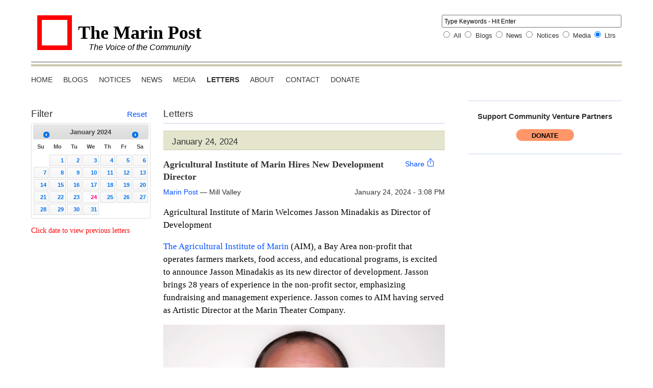

--- FILE ---
content_type: text/html; charset=UTF-8
request_url: https://marinpost.org/letters/2024/01/24
body_size: 6224
content:
<!DOCTYPE html>
<head>
  <meta charset="utf-8">
  <meta http-equiv="X-UA-Compatible" content="IE=edge">
  <title>Marin Post Letters</title>
  <link rel="home" href="https://marinpost.org/" />
  <link rel="icon" type="image/png" href="https://marinpost.org/img/favicon.ico">
  <link rel="alternate" type="application/rss+xml" title="The Marin Post" href="https://marinpost.org/feed.rss" />
  <link rel="alternate" type="text/xml" title="The Marin Post" href="https://marinpost.org/feed.rss" />
  <link rel="alternate" type="application/atom+xml" title="The Marin Post" href="https://marinpost.org/feed.rss" />
  <meta name="description" content="Letters on The Marin Post">
  <meta name="viewport" content="width=device-width, initial-scale=1">
  <link rel="stylesheet" href="/assets/dist/css/main-887bdb5e3f.min.css">
  <script src="https://kit.fontawesome.com/7bf43d6ba4.js" crossorigin="anonymous"></script>
<style>nav.share-icon ul li:hover ul {
  -webkit-box-shadow: none;
  box-shadow: none;
  display: block;
  left: -19px;
  height: inherit;
  list-style: none;
  margin: 1em 0;
  padding: 0;
  position: absolute;
  top: 6px;
  width: 150px;
  z-index: 100;
}

nav.share-icon li:hover li{
  border: 1px solid #ccc;
  display: block;
  font-size: 1em;
  list-style: none;
  padding: 0;
  text-align: left;
  text-transform: none;
}
</style></head>

<body class="letters">
  <header>
    <div class="header-wrapper clearfix">
      <a href="/" class="logo-link">
        <div class="logo"></div>
        <div class="headline-wrapper">
          <h1>The Marin Post</h1>
          <h2>The Voice of the Community</h2>
        </div>
      </a>
    </div>
  </header>

  <nav class="clearfix">
    <span class="close">X</span>
    <ul>
      <li><a href="https://marinpost.org/"     >Home</a></li>
      <li>    
  <a href="https://marinpost.org/blog"     >Blogs</a></li>
      <li>    
  <a href="https://marinpost.org/notices"     >Notices</a></li>
      <li>    
  <a href="https://marinpost.org/news"     >News</a></li>
      <li>    
  <a href="https://marinpost.org/media"     >Media</a></li>
      <li>    
  <a href="https://marinpost.org/letters"     class="active">Letters</a></li>
      <!--<li>    
  <a href="https://marinpost.org/surveys"     >Surveys</a></li>-->
            <li>
        <span class="desktop">    
  <a href="https://marinpost.org/about"     >About</a></span>
        <span class="mobile">About</span>
        <ul>
          <li>  
  <a href="https://marinpost.org/about" >About Us</a></li>
                    <li>  
  <a href="https://marinpost.org/about/contributors" >Contributors</a></li>
          <li>  
  <a href="https://marinpost.org/about/guests" >Guest Writers</a></li>
          <li>  
  <a href="https://marinpost.org/about/terms" >Terms of Use</a></li>
          <li>  
  <a href="https://marinpost.org/about/privacy" >Privacy Policy</a></li>
                                                </ul>
      </li>
                                          <li>    
  <a href="https://marinpost.org/contact"     >Contact</a></li>
                  <li><a href="https://www.communityventurepartners.org/donate-to-cvp" target="_blank">Donate</a></li>
      <li class="bottom-only"><a href="#" class="show-search">Search</a></li>
    </ul>
  </nav>

  <section id="mini-menu">
    <ul>
      <li class="show-menu">Menu</li>
      <li class="show-search">Search <img src="/img/search-black.png" alt="search-icon" /></li>
      <div class="clearfix">
                                      </div>
      <li id="search">
        <form action="/search" method="GET" class="simple">
  <fieldset>
    <input type="search" name="query" placeholder="Type Keywords - Hit Enter" autocomplete="off"><br />
    <input type="radio" name="section" id="search-all" value=""   checked> <label for="search-all">All</label>
    <input type="radio" name="section" id="search-blog" value="blog"       > <label for="search-blog">Blogs</label>
    <input type="radio" name="section" id="search-news" value="news"       > <label for="search-news">News</label>
    <input type="radio" name="section" id="search-notices" value="notices"       > <label for="search-notices">Notices</label>
    <input type="radio" name="section" id="search-media" value="media"       > <label for="search-media">Media</label>
    <input type="radio" name="section" id="search-letters" value="letters"       checked> <label for="search-letters">Ltrs</label>
  </fieldset>
</form>
      </li>
    </ul>
  </section>

  <div id="support" class="clearfix">
    <div id="donate" class="clearfix">
    <h4>Support <span>Community Venture Partners</span></h4>
    <a href="https://www.communityventurepartners.org/donate-to-cvp" target=_blank><button class="donate">Donate</button></a>
  </div>
  <!-- <div id="subscribe" class="clearfix">
  <h4>Subscribe to <span>The Marin Post<span></h4>
  <a href="/about/subscribe" class="subscribe">Subscribe</a>
  <p>Real time email alerts</p>
</div>
 -->
  <!-- <div id="share" class="clearfix">
	<ul class="clearfix">
		<li><a href="https://www.facebook.com" target="_blank"><img src="/img/social-facebook-01.png" alt="social-facebook-01" /></a></li>
		<li><a href="http://linkedin.com" target="_blank"><img src="/img/social-linkedin-01.png" alt="social-facebook-01" /></a></li>
		<li><a href="https://twitter.com/share" target="_blank"><img src="/img/social-twitter-01.png" alt="social-facebook-01" /></a></li>
		<li><a href="javascript:window.print()"><img src="/img/social-print-01.png" alt="social-facebook-01" /></a></li>
		<li><a href="mailto:?subject=The%20Marin%20Post&body=%0A%0ARead More:%0Ahttps://marinpost.org/letters/2024/01/24"><img src="/img/social-email-01.png" alt="social-facebook-01" /></a></li>
	</ul>
</div>
 -->
  <div id="message" class="clearfix" style="clear: both">
  </div>
  
      </div>

    <main class="clearfix">
  <div class="sub-nav">    <div class="filter" id="filter">
       <div class="filter-wrapper">
          <h4 class="letters-filter">Filter</h4>
          <span class="reset" >
              <a href="#" id="reset-letter-filter">Reset</a>
          </span>
      </div>

      <div class="archive">
          <div id="select-letter-date" class="date-picker"></div>
          <div class="note">Click date to view previous letters</div>
      </div>
    </div>
    </div>
  <div class="list-wrapper">
      <h2>
              Letters
          </h2>
    
      <ul class="posts">
              
              
                                
        <h2 class="date">January 24, 2024</h2>

                            <nav class="clearfix share-icon" style="float: right; padding: 0;font-size: .95em; top: unset; position: relative; margin-right: 20px; box-shadow: none; width: unset;z-index: 80; line-height: unset; height: 20px;padding-left: 20px;">
            <ul>
              <li style="text-transform: unset;border: none;">
                <span>
                  <a href="#" style="color: #004eff; padding: 0;">Share <svg
                      xmlns="http://www.w3.org/2000/svg" width="16" height="16" fill="currentColor" class="bi bi-box-arrow-up"
                      viewBox="0 0 16 16">
                      <path fill-rule="evenodd"
                        d="M3.5 6a.5.5 0 0 0-.5.5v8a.5.5 0 0 0 .5.5h9a.5.5 0 0 0 .5-.5v-8a.5.5 0 0 0-.5-.5h-2a.5.5 0 0 1 0-1h2A1.5 1.5 0 0 1 14 6.5v8a1.5 1.5 0 0 1-1.5 1.5h-9A1.5 1.5 0 0 1 2 14.5v-8A1.5 1.5 0 0 1 3.5 5h2a.5.5 0 0 1 0 1z" />
                      <path fill-rule="evenodd"
                        d="M7.646.146a.5.5 0 0 1 .708 0l3 3a.5.5 0 0 1-.708.708L8.5 1.707V10.5a.5.5 0 0 1-1 0V1.707L5.354 3.854a.5.5 0 1 1-.708-.708z" />
                    </svg></a></span>
                <ul style="line-height:1.4;">
                  <li>
                    <a href="https://bsky.app/intent/compose?text=https://marinpost.org/letters/2024/01/24%2324487" target="_blank">Bluesky</a>
                  </li>
                  <li>
                    <a href="mailto:?subject=Agricultural Institute of Marin Hires New Development Director&body=https://marinpost.org/letters/2024/01/24#24487" target="_blank">Email</a>
                  </li>
                  <li>
                    <a href="https://www.facebook.com/sharer.php?u=https://marinpost.org/letters/2024/01/24%2324487" target="_blank">Facebook</a>
                  </li>
                  <li>
                    <a href="https://www.linkedin.com/sharing/share-offsite/?url=https://marinpost.org/letters/2024/01/24%2324487" target="_blank">LinkedIn</a>
                  </li>
                  <li>
                    <a href="https://nextdoor.com/sharekit/?source=https://marinpost.org/letters/2024/01/24%2324487&body=Agricultural Institute of Marin Hires New Development Director https://marinpost.org/letters/2024/01/24%2324487"
                      target="_blank">Nextdoor</a>
                  </li>
                </ul>
              </li>
            </ul>
          </nav>
            <li id="24487">
              <h3>Agricultural Institute of Marin Hires New Development Director</h3>
              <div class="byline">
                  
  
      <a href="https://marinpost.org/about/contributors/9128/marin-post?section=Letters" >Marin Post</a>

   &mdash; Mill Valley
                <span class="timestamp">January 24, 2024 - 3:08 PM</span>
              </div>
              <div class="content">
                                <p>Agricultural             Institute of Marin Welcomes Jasson Minadakis as Director of             Development<br /></p>         <p>           <a href="https://www.agriculturalinstitute.org/" target="_blank" rel="noreferrer noopener">The Agricultural Institute of Marin</a> (AIM), a Bay             Area non-profit that operates farmers markets, food access,             and educational programs, is excited to announce Jasson             Minadakis as its new director of development. Jasson brings             28 years of experience in the non-profit sector, emphasizing             fundraising and management experience. Jasson comes to AIM             having served as Artistic Director at the Marin Theater             Company.             </p><p><a href="https://s3-us-west-1.amazonaws.com/themarinpost/emimg/9128/AIM.png" target="_blank" rel="noreferrer noopener"><img src="https://s3-us-west-1.amazonaws.com/themarinpost/emimg/9128/AIM.png" alt="AIM.png" /></a><br /></p>         <p>           As             AIM’s development director, Jasson will be primarily             managing the next phase of the capital campaign for AIM’s             Center for Food and Agriculture and overseeing our             Development team. AIM has completed Phase 1 of the capital             campaign that generated $7.2 million in commitments to             create AIM’s Center for Food &amp; Agriculture, the new and             permanent home for the Marin County Farmers Market. Jasson             will work alongside AIM’s chief executive officer, Andy             Naja-Riese, capital campaign committee chaired by Lily             Riesenfeld, the co-creator of FutureWell and Founder of             Kinship, to complete the next phase of fundraising.              </p>         <p>           "I’m             excited to work with Jasson; he brings outstanding             experience and dedication to lead our development efforts.             He is an expert storyteller and can connect with donors and             community members so that we can build a movement to improve             our local food systems together,” said Andy Naja-Riese,             AIM’s chief executive officer.             </p>         <p>           Jasson             holds a bachelor’s degree in English and Theatre and is             completing a fundraising management certificate from the             Lilly Family School of Philanthropy. Beyond his career, he             is passionate about local food, environmental conservation,             and community engagement. He has actively contributed to             organizations like the Mill Valley Diversity Equity             Inclusion Task Force.</p>         <p>           “I’m             delighted to join AIM at such a significant moment in the             organization’s history as we begin the second phase of our             capital campaign to build the historic Center for Food and             Agriculture, the permanent home of our beloved Marin Farmers             Market,” says Jasson.   </p>         <p>           Jasson             resides in Mill Valley with his wife, two sons, and a dog,             reflecting his commitment to community life.</p>         <p>           For             more about AIM and our plans for our Center for Food and             Agriculture, a place for our Marin Farmers Market to become             a zero-waste farmers market and educational space dedicated             to healthier food culture, visit: <a href="https://www.agriculturalinstitute.org/" target="_blank" rel="noreferrer noopener">agriculturalinstitute.org</a></p><hr />         <p>           <strong>About             Agricultural Institute of Marin (AIM):             </strong></p>         <p>From             its early days in 1983 as one of the Bay Area’s preeminent             Farmers Markets the Agricultural Institute of Marin (AIM), a             501-c-3 nonprofit has evolved into a leading advocate for             regenerative and culturally relevant food systems that             provide access to food from the land and sea. AIM currently             serves over 2 million annual visitors and 400+ farmers, food             purveyors, and artisans from over 40 California counties who             participate in AIM’s nine certified farmers markets in             Hayward, Newark, Oakland, Point Reyes, San Rafael, and San             Francisco. AIM provides hands-on agricultural education             programs to thousands of children and adults, operates a             farm audit program, runs a mobile market for older adults             and underserved communities, curates a multi-farm produce             box program, organizes a beginning farmers market incubator             program, and operates CalFresh/EBT and Market Match services             to create a healthier, equitable food system across the San             Francisco Bay Area.            </p>
              </div>
                                        </li>
          
          <h3 class="join">Join the Conversation</h3>

          <div id="letter-comments">
                                                <div id="disqus_thread"></div>
<script type="text/javascript">
var disqus_shortname = "marinpost";

var disqus_identifier = "2024-01-24";

  var disqus_title = "January 24, 2024";

  var disqus_url = "https://marinpost.org//letters/2024/01/24";

(function() {
    var dsq = document.createElement('script'); dsq.type = 'text/javascript'; dsq.async = true;
    dsq.src = '//' + disqus_shortname + '.disqus.com/embed.js';
    (document.getElementsByTagName('head')[0] || document.getElementsByTagName('body')[0]).appendChild(dsq);
})();
</script>
<noscript>Please enable JavaScript to view the <a href="http://disqus.com/?ref_noscript">comments powered by Disqus.</a></noscript>
          </div>
              
            
          </ul>
    </div>
</main>

  <div class="sidebar">
          </div>

  <footer class="clearfix" id="footer">
    Copyright 2026 <a href="https://www.communityventurepartners.org/">Community Venture Partners, Inc.</a>
    All rights reserved.
  </footer>
  <script src="/assets/dist/js/main-1d2d70be47.min.js"></script>
    
  <!-- Google tag (gtag.js) -->
  <script async src="https://www.googletagmanager.com/gtag/js?id=UA-63126545-1"></script>
  <script>
    window.dataLayer = window.dataLayer || [];
    function gtag() { dataLayer.push(arguments); }
    gtag('js', new Date());

    gtag('config', 'UA-63126545-1');
  </script>

  <!-- Microsoft Clarity Analytics -->
  <script type="text/javascript">
    (function (c, l, a, r, i, t, y) {
      c[a] = c[a] || function () { (c[a].q = c[a].q || []).push(arguments) };
      t = l.createElement(r); t.async = 1; t.src = "https://www.clarity.ms/tag/" + i;
      y = l.getElementsByTagName(r)[0]; y.parentNode.insertBefore(t, y);
    })(window, document, "clarity", "script", "i5ybezf5bg");
  </script>
  <script>
    $(function () {
      $(document).csrf({
        csrfTokenName: "CRAFT_CSRF_TOKEN",
        csrfTokenValue: "cKQD_2Oo\u002Dtip0cFcSeltMBBePDp8EcDXcfwKFL5uUKMOd4Zi1GyZnDLoR81R66LsxuH4JgPZCnNDFHcIT0a3vBjNYlHVGmPvQQCzJ5Naw9Y\u003D"
      });

      $("#icon_click").click(function()
      {
          $(this).toggleClass("fas fa-eye fas fa-eye-slash");
          var type = $(this).hasClass("fas fa-eye-slash") ? "text" : "password";
          $("#password").attr("type", type);
      });
      $("#icon_click_confirm_password").click(function()
      {
          $(this).toggleClass("fas fa-eye fas fa-eye-slash");
          var type = $(this).hasClass("fas fa-eye-slash") ? "text" : "password";
          $("#confirmPassword").attr("type", type);
      });
      $("#icon_click_new_password").click(function()
      {
          $(this).toggleClass("fas fa-eye fas fa-eye-slash");
          var type = $(this).hasClass("fas fa-eye-slash") ? "text" : "password";
          $("#newPassword").attr("type", type);
      });
      $("#icon_click_current_password").click(function()
      {
          $(this).toggleClass("fas fa-eye fas fa-eye-slash");
          var type = $(this).hasClass("fas fa-eye-slash") ? "text" : "password";
          $("#password").attr("type", type);
      });
    });
  </script>
<script>$(function() {
          $('body').letters({
            date: '2024/01/24',
            limit: 10,
          });
        });</script></body>

</html>
